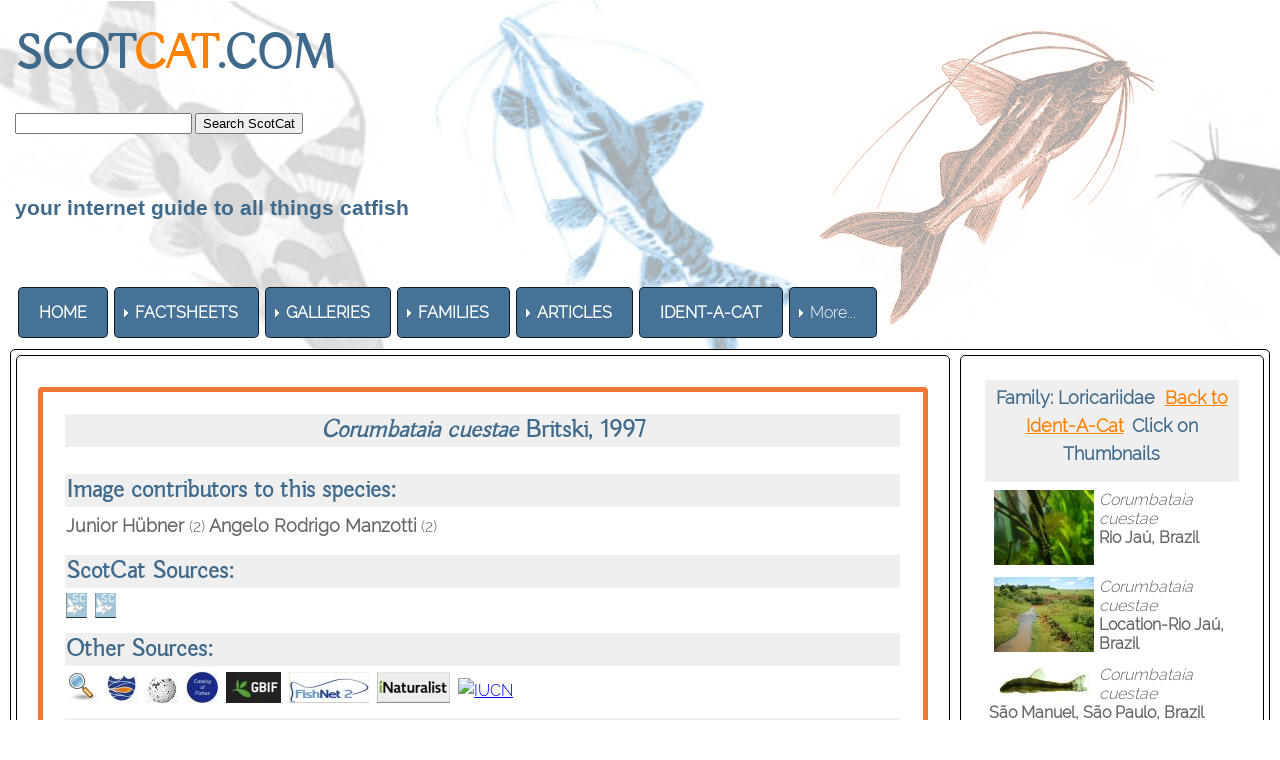

--- FILE ---
content_type: text/html
request_url: http://www.scotcat.com/loricariidae/corumbataia_cuestae.htm
body_size: 7600
content:
<!doctype html>
<html><!-- InstanceBegin template="/Templates/scotcat.dwt" codeOutsideHTMLIsLocked="false" -->
<head>
<meta id="p7HMY" name="viewport" content="width=device-width">
<meta charset="utf-8">
<!-- InstanceBeginEditable name="doctitle" -->
<title>Corumbataia cuestae Britski, 1997</title>
<!-- InstanceEndEditable --> 
<link href="../p7hmy/p7HMY-01.css" rel="stylesheet" type="text/css" media="all">
<script type="text/javascript" src="../p7hmy/p7HMYscripts.js"></script>
<link href="../p7amm/p7AMM-01.css" rel="stylesheet" type="text/css" media="all">
<script type="text/javascript" src="../p7amm/p7AMMscripts.js"></script>
<link rel="stylesheet" href="../p7typecrafters/p7Typecrafters-01.css">
<style>
</style>
<!-- InstanceBeginEditable name="head" --> 
<link href="p7tlk/p7TKL-01.css" rel="stylesheet" type="text/css" media="all">
<!-- InstanceEndEditable -->
</head>

<body>
<div class="content">
  <div id="p7HMY_1" class="p7HMY hmy-box-separation hmy-noscript" data-hmy-max-width="100,%">
    <div class="hmy-section" data-hmy-basis="100,%,1">
      <div class="hmy-content-wrapper logo">
        <div class="hmy-content hmy-left"> 
          <h1><font color="#3F6A8B"><strong> SCOT<font color="#FF8100">CAT</font>.COM</strong></font> 
            &nbsp; 
            <form action="https://search.freefind.com/find.html"
method="GET" target="_self">
              <font size=1 face="arial,helvetica" > 
              <input type="HIDDEN" name="id" value="3407929">
              <input type="HIDDEN" name="pid" value="r">
              <input type="HIDDEN" name="mode" value="ALL">
              <input type="HIDDEN" name="n" value="0">
              <input type="TEXT" name="query" size="20">
              <input name="SUBMIT" type="SUBMIT" value="Search ScotCat">              </font> 
            </form></td>
          </h1>
          <h6><font color="#3F6A8B" face="Geneva, Arial, Helvetica, sans-serif">your 
            internet guide to all things catfish</font></h6>
        </div>
      </div>
    </div>
    <div class="hmy-section" data-hmy-basis="80,%,1"> 
      <div class="hmy-content-wrapper nav">
        <div class="hmy-content hmy-left">
          <div class="p7AMM amm-noscript amm-responsive amm-rootlinks-blue amm-rootlink-borders amm-rootlinks-rounded amm-subs-blue amm-subs-trans amm-sub-borders amm-subs-rounded amm-left root-hover-white" id="p7AMM_1" data-amm="360,5,901,5,-10,0,1,0,0,5,1,1,1,0,0,0" data-amm-label="More...">
            <div id="p7AMMtb_1" class="amm-toolbar closed"><a title="Hide/Show Menu" href="#">&equiv;</a></div>
            <ul class="closed" aria-label="Navigation Menu" role="menubar">
              <li data-amm-priority="0"><a href="../home.htm"><font color="#FFFFFF"><strong>HOME</strong></font></a></li>
              <li data-amm-priority="0"><a href="" class="amm-trigger"><font color="#FFFFFF"><strong>FACTSHEETS</strong></font></a> 
                <ul>
                  <li><a href="../factsheets.htm" class="amm-first"><font color="#FFFFFF">By 
                    Month/Year</font></a></li>
                  <li color="#000000"><a href="../family.htm"><font color="#FFFFFF">By 
                    Family</font></a></li>
                  <li><a href="../genus.htm"><font color="#FFFFFF">by Genus</font></a></li>
                  <li><a href="../common_names.htm"><font color="#FFFFFF">by Common 
                    Names</font></a></li>
                  <li><a href="../specific_names.htm"><font color="#FFFFFF">By 
                    Specific Names</font></a></li>
                  <li><a href="../continent.htm" class="amm-trigger amm-last"><font color="#FFFFFF">By 
                    Continent</font></a> 
                    <ul>
                      <li><a href="../continent.htm" class="amm-first"><font color="#000000"><strong>Index</strong></font></a></li>
                      <li><a href="../africa.html"><font color="#FFFFFF">Africa</font></a></li>
                      <li><a href="../asia.html"><font color="#FFFFFF">Asia</font></a></li>
                      <li><a href="../australasia.htm"><font color="#FFFFFF">Australasia</font></a></li>
                      <li><a href="../europe.html"><font color="#FFFFFF">Europe</font></a></li>
                      <li><a href="../north_america.html"><font color="#FFFFFF">North 
                        America</font></a></li>
                      <li><a href="../south_america.html" class="amm-last"><font color="#FFFFFF">South 
                        America</font></a></li>
                    </ul>
                  </li>
                </ul>
              </li>
              <li data-amm-priority="0"><a href="" class="amm-trigger"><font color="#FFFFFF"><strong>GALLERIES</strong></font></a> 
                <ul>
                  <li><a href="../photo_gallery_page.html" class="amm-first"><font color="#FFFFFF">Photo 
                    Gallery</font></a></li>
                  <li><a href="../art/art_gallery.htm"><font color="#FFFFFF">Art 
                    Gallery</font></a></li>
                  <li><a href="../movies/movies.htm"><font color="#FFFFFF">Movie 
                    Gallery</font></a></li>
                  <li><a href="../stamps/stamps.htm" class="amm-last"><font color="#FFFFFF">Stamps 
                    Gallery</font></a></li>
                </ul>
              </li>
              <li data-amm-priority="0"><a href="" class="amm-trigger"><font color="#FFFFFF"><strong>FAMILIES</strong></font></a> 
                <ul>
                  <li><a href="#" class="amm-trigger amm-first"><font color="#FFFFFF">A-B</font></a> 
                    <ul>
                      <li><a href="../ailiidaefamily.htm" class="amm-first"><font color="#FFFFFF">Ailiidae</font></a></li>
                      <li><a href="../akysidfamily.htm"><font color="#FFFFFF">Akysidae</font></a></li>
                      <li><a href="../amblycipfamily.htm"><font color="#FFFFFF">Amblycipitidae</font></a></li>
                      <li><a href="../amphillfamily.htm"><font color="#FFFFFF">Amphiliidae</font></a></li>
                      <li><a href="../ancharfamily.htm"><font color="#FFFFFF">Anchariidae</font></a></li>
                      <li><a href="../andinichfamily.htm"><font color="#FFFFFF">&#8224; 
                        Andinichthyidae</font></a></li>
                      <li><a href="../aridfamily.htm"><font color="#FFFFFF">Ariidae</font></a></li>
                      <li><a href="../aspredfamily.htm"><font color="#FFFFFF">Aspredinidae</font></a></li>
                      <li><a href="../astroblepfamily.htm"><font color="#FFFFFF">Astroblepidae</font></a></li>
                      <li><a href="../auchfamily.htm"><font color="#FFFFFF">Auchenipteridae</font></a></li>
                      <li><a href="../auchenogfamily.htm"><font color="#FFFFFF">Auchenoglanididae</font></a></li>
                      <li><a href="../austroglanfamily.htm"><font color="#FFFFFF">Austroglanididae</font></a></li>
                      <li><a href="../bagridfamily.htm" class="amm-last"><font color="#FFFFFF">Bagridae</font></a></li>
                    </ul>
                  </li>
                  <li><a href="" class="amm-trigger"><font color="#FFFFFF">C-D</font></a> 
                    <ul>
                      <li><a href="../callichfamily.htm" class="amm-first"><font color="#FFFFFF">Callichthyidae</font></a></li>
                      <li><a href="../cetopfamily.htm"><font color="#FFFFFF">Cetopsidae</font></a></li>
                      <li><a href="../chacafamily.htm"><font color="#FFFFFF">Chacidae</font></a></li>
                      <li><a href="../clariidaefamily.htm"><font color="#FFFFFF">Clariidae</font></a></li>
                      <li><a href="../clarotfamily.htm"><font color="#FFFFFF">Claroteidae</font></a></li>
                      <li><a href="../cranoglanfamily.htm"><font color="#FFFFFF">Cranoglanididae</font></a></li>
                      <li><a href="../diplomyfamily.htm"><font color="#FFFFFF">Diplomystidae</font></a></li>
                      <li><a href="../doradfamily.htm" class="amm-last"><font color="#FFFFFF">Doradidae</font></a></li>
                    </ul>
                  </li>
                  <li><a href="#" class="amm-trigger"><font color="#FFFFFF">H-I</font></a> 
                    <ul>
                      <li><a href="../heptaptfamily.htm" class="amm-first"><font color="#FFFFFF">Heptapteridae</font></a></li>
                      <li><a href="../heteropfamily.htm"><font color="#FFFFFF">Heteropneustidae</font></a></li>
                      <li><a href="../horabagfamily.htm"><font color="#FFFFFF">Horabagridae</font></a></li>
                      <li><a href="../ictalfamily.htm" class="amm-last"><font color="#FFFFFF">Ictaluridae</font></a></li>
                    </ul>
                  </li>
                  <li><a href="#" class="amm-trigger"><font color="#FFFFFF">K-L-M</font></a> 
                    <ul>
                      <li><a href="../kryptofamily.htm" class="amm-first"><font color="#FFFFFF">Kryptoglanidae</font></a></li>
                      <li><a href="../lacantfamily.htm"><font color="#FFFFFF">Lacantuniidae</font></a></li>
                      <li><a href="../loricarfamily.htm"><font color="#FFFFFF">Loricariidae</font></a></li>
                      <li><a href="../malaptfamily.htm"><font color="#FFFFFF">Malapteruridae</font></a></li>
                      <li><a href="../mochfamily.htm" class="amm-last"><font color="#FFFFFF">Mochokidae</font></a></li>
                    </ul>
                  </li>
                  <li><a href="" class="amm-trigger"><font color="#FFFFFF">N-P</font></a> 
                    <ul>
                      <li><a href="../nematogenfamily.htm" class="amm-first"><font color="#FFFFFF">Nematogenyidae</font></a></li>
                      <li><a href="../pangasfamily.htm"><font color="#FFFFFF">Pangasiidae</font></a></li>
                      <li><a href="../phreatfamily.htm"><font color="#FFFFFF">Phreatobiidae</font></a></li>
                      <li><a href="../pimfamily.htm"><font color="#FFFFFF">Pimelodidae</font></a></li>
                      <li><a href="../plotosfamily.htm"><font color="#FFFFFF">Plotosidae</font></a></li>
                      <li><a href="../pseudopimfamily.htm" class="amm-last"><font color="#FFFFFF">Pseudopimelodidae</font></a></li>
                    </ul>
                  </li>
                  <li><a href="#" class="amm-trigger amm-last"><font color="#FFFFFF">R-S-T</font></a> 
                    <ul>
                      <li><a href="../ritidaefamily.htm" class="amm-first"><font color="#FFFFFF">Ritidae</font></a></li>
                      <li><a href="../schilbfamily.htm"><font color="#FFFFFF">Schilbeidae</font></a></li>
                      <li><a href="../scolopfamily.htm"><font color="#FFFFFF">Scoloplacidae</font></a></li>
                      <li><a href="../silurfamily.htm"><font color="#FFFFFF">Siluridae</font></a></li>
                      <li><a href="../sisoridfamily.htm"><font color="#FFFFFF">Sisoridae</font></a></li>
                      <li><a href="../trichomyfamily.htm" class="amm-last"><font color="#FFFFFF">Trichomycteridae</font></a></li>
                    </ul>
                  </li>
                </ul>
              </li>
              <li data-amm-priority="0" color="#999999"><a href="../articles/articles.html" class="amm-trigger"><font color="#FFFFFF"><strong>ARTICLES</strong></font></a> 
                <ul>
                  <li><a href="../articles/articles.html" class="amm-first"><font color="#000000"><strong>Index</strong></font></a></li>
                  <li><a href="../articles/articles_breeding.htm"><font color="#FFFFFF">Breeding</font></a></li>
                  <li><a href="../articles/articles_author.htm"><font color="#FFFFFF">By 
                    Author</font></a></li>
                  <li><a href="../articles/articles_cat_articles.htm"><font color="#FFFFFF">Cat-Articles</font></a></li>
                  <li><a href="../articles/articles_general.htm"><font color="#FFFFFF">General</font></a></li>
                  <li><a href="../articles/articles_numbered_list.htm"><font color="#FFFFFF">Numbered 
                    List</font></a></li>
                  <li><a href="../articles/articles_ichthyology.htm"><font color="#FFFFFF">Ichthyology</font></a></li>
                  <li><a href="../articles/articles_travel_collection.htm" class="amm-last"><font color="#FFFFFF">Travel/Collecting</font></a></li>
                </ul>
              </li>
              <li data-amm-priority="0"><a href="../help/ident_a_cat.htm"><font color="#FFFFFF"><strong>IDENT-A-CAT</strong></font></a></li>
              <li data-amm-priority="0"><a href="" class="amm-trigger"><font color="#FFFFFF"><strong>RESOURCES</strong></font></a> 
                <ul>
                  <li><a href="../citation.htm" class="amm-first"><font color="#FFFFFF">Citation</font></a></li>
                  <li><a href="../scientific_names/etymology.htm"><font color="#FFFFFF">Etymology</font></a></li>
                  <li><a href="../fishhouse/fishhouse.html"><font color="#FFFFFF">Fishhouse</font></a></li>
                  <li><a href="../glossary.htm"><font color="#FFFFFF">Glossary</font></a></li>
                  <li><a href="../scientific_papers/scientific_papers.htm"><font color="#FFFFFF">Scientific 
                    Papers</font></a></li>
                  <li><a href="../scotshop/scotshop.htm" class="amm-last"><font color="#FFFFFF">ScotShop</font></a></li>
                </ul>
              </li>
              <li data-amm-priority="0"><a href="../site_index.html"><strong><font color="#FFFFFF">SITE 
                MAP</font></strong></a></li>
              <li data-amm-priority="0"><a href="https://www.facebook.com/groups/scotcat/"><font color="#FFFFFF"><strong>FB 
                GROUP</strong></font></a></li>
              <li data-amm-priority="0"><a href="" class="amm-trigger"><font color="#FFFFFF"><strong>HELP</strong></font></a> 
                <ul>
                  <li color="#000000"><a href="../help/index.htm" class="amm-first"><font color="#000000"><strong>Index</strong></font></a></li>
                  <li><a href="../help/anatomy.htm"><font color="#FFFFFF">Catfish 
                    Anatomy</font></a></li>
                  <li><a href="../help/convertor.htm" class="user class<b>gray<b>"><font color="#FFFFFF">Convertors</font></a></li>
                  <li><a href="../help/faq.htm"><font color="#FFFFFF">FAQ</font></a></li>
                  <li><a href="../help/ident_a_cat.htm"><font color="#FFFFFF">Ident-A-Cat</font></a></li>
                  <li><a href="../help/water.htm" class="amm-last"><font color="#FFFFFF">Water 
                    Chemistry</font></a></li>
                </ul>
              </li>
            </ul>
</div>
        </div>
      </div>
    </div>
    <div class="hmy-section" data-hmy-basis="20,%,1">
<div class="hmy-content-wrapper hmy-vertical-center extra">
<div class="hmy-content hmy-right"></div>
      </div>
    </div>
  </div>
  <!-- InstanceBeginEditable name="Editable_Content" -->
  <div id="p7HMY_3" class="p7HMY hmy-root-rounded hmy-box-separation hmy-border-root-all hmy-color-root-white hmy-noscript sidebar-right" data-hmy-max-width="100,%">
    <div class="hmy-section" data-hmy-basis="75,%,1"> 
      <div class="hmy-content-wrapper hmy-border-content-all hmy-content-rounded top-padding-10"> 
        <div class="hmy-content hmy-left">
          <div id="p7HMY_4" class="p7HMY hmy-root-rounded hmy-border-root-all hmy-color-root-orange hmy-noscript" data-hmy-max-width="100,%"> 
            <div class="hmy-section" data-hmy-basis="100,%,1"> 
              <div class="hmy-content-wrapper hmy-color-content-white"> 
                <div class="hmy-content hmy-left"> 
                  <table width="100%" border="0" class="mft-normal mft-scalable mft-adaptive">
                    <tr> 
                      <td bgcolor="#EFEFEF"><div align="center"> 
                          <h3><font color="#3F6A8B"><em>Corumbataia</em> <em>cuestae</em> 
                            Britski, 1997</font></h3>
                        </div></td>
                    </tr>
                    <tr> 
                      <td>&nbsp;</td>
                    </tr>
                  </table>
                  <table width="100%" border="0" class="mft-normal mft-scalable mft-adaptive">
                    <tr> 
                      <td bgcolor="#EFEFEF"><h3><strong><font color="#3F6A8B">Image 
                          contributors to this species:</font></strong></h3></td>
                    </tr>
                  </table>
                  <table width="100%" border="0">
                    <tr> 
                      <td height="18">
<div align="left"> 
                          <p><font color="#666666"><strong>Junior H&uuml;bner</strong></font><strong> 
                            </strong><font color="#666666"> (2) <strong>Angelo 
                            Rodrigo Manzotti</strong> (2)</font></p>
                        </div>
                        <div align="left"></div></td>
                    </tr>
                  </table>
                  <table width="100%" border="0">
                    <tr> 
                      <td bgcolor="#EFEFEF"><h3><font color="#3F6A8B"><strong><font color="#3F6A8B">ScotCat 
                          Sources:</font></strong></font></h3></td>
                    </tr>
                  </table>
                  <table width="100%" border="0">
                    <tr> 
                      <td height="18"><div align="left"> 
                          <p><font color="#666666"> <a href="../scientific_names/genus.html#corum"><img src="../science2.gif" alt="Etymology = Genus" width="25" height="25" border="0"></a> 
                            &nbsp;<a href="file:///C|/scotcat.com/scientific_names/scientific_namesc.html#cuestae"><img src="../science2.gif" alt="Etymology = Specific name" width="25" height="25" border="0"></a> 
                            </font></p>
                        </div>
                        <div align="center"></div>
                        
                      </td>
                    </tr>
                  </table>
                  <table width="100%" border="0">
                    <tr> 
                      <td bgcolor="#EFEFEF"><h3><font color="#3F6A8B"><strong><font color="#3F6A8B">Other 
                          Sources:</font></strong></font></h3></td>
                    </tr>
                  </table>
                  <table width="100%" border="0">
                    <tr> 
                      <td height="9"><div align="left"> 
                          <p><font color="#666666"> <a href="https://www.google.com/search?q=Corumbataia%2Bcuestae&rlz=1C1GCEA_enGB798GB798&oq=Corumbataia%2Bcuestae&aqs=chrome.0.69i59j69i61j69i60j69i61.565j0j7&sourceid=chrome&ie=UTF-8"><img src="../search.png" alt="Search" width="32" height="32" border="0"></a> 
                            &nbsp;<a href="https://www.fishbase.de/summary/Corumbataia-cuestae.html"><img src="../fishbase.jpg" alt="Fishbase" width="32" height="31" border="0"></a>&nbsp; 
                            <a href="https://en.wikipedia.org/wiki/Corumbataia_cuestae"><img src="../wikipedia.jpg" alt="Wikipedia" width="32" height="27" border="0"></a>&nbsp; 
                            <a href="http://researcharchive.calacademy.org/research/ichthyology/catalog/fishcatget.asp?spid=65591"><img src="../cof3.jpg" alt="Catalog of Fishes" width="32" height="32" border="0"></a>&nbsp; 
                            <a href="https://www.gbif.org/species/2340229"><img src="../gbif.jpg" alt="Global Biodiversity Information Facility" width="55" height="31" border="0"></a>&nbsp; 
                            <a href="http://www.fishnet2.net/search.aspx?t=Corumbataia%2Bcuestae"><img src="../fish_net2.jpg" alt="FishNet2" width="80" height="31" border="0"></a>&nbsp; 
                            <a href="https://www.inaturalist.org/taxa/616232-Corumbataia-cuestae"><img src="../inat.jpg" alt="iNaturalist" width="73" height="31" border="0"></a> 
                            &nbsp;<a href="https://www.iucnredlist.org/species/187140/1823719"><img src="file:///C|/scotcat.com/iucn.jpg" alt="IUCN" width="32" height="29" border="0"></a> 
                            </font></p>
                        </div>
                        <div align="center"></div></td>
                    </tr>
                  </table>
                  <table width="100%" border="0">
                    <tr> 
                      <td bgcolor="#EFEFEF"><h3><font color="#3F6A8B"><strong><font color="#3F6A8B">Relevant 
                          Information: </font></strong></font></h3></td>
                    </tr>
                  </table>
                  <table width="100%" border="0">
                    <tr> 
                      <td height="249"><div align="left"> 
                          <p><font color="#666666"> <em>Corumbataia</em> was proposed 
                            by Britski (1997) when describing <em>Corumbataia 
                            cuestae</em> from the Upper Paran&aacute; basin in 
                            the Rio Tiet&ecirc; and </font><a href="corumbataia_tocantinensis.htm" class="p7TKL TKL tkl-LC-gray tkl-HC-orange tkl-TD-L-solid tkl-TD-H-solid tkl-ani"><em>Corumbataia 
                            tocantinensis</em></a><font color="#666666">, from 
                            the Rio Araguaia and Rio Tocantins basins. <strong>Description</strong>: 
                            This genus was delimited by an exposed portion in 
                            the middle of the scapular bridge formed only by the 
                            coracoid; compound hypurals 1 and 2 completely fused 
                            to the compound hypurals 3-5; atrophic maxillary barbel, 
                            and anastomosis of the infraorbital and otic sensory 
                            canals over the pterotic-supracleitrum (Britski, 1997). 
                            Four species were subsequently described: <em>C. britskii</em> 
                            Ferreira &amp; Ribeiro, 2007, <em>C. veadeiros</em> 
                            Carvalho, 2008, <em>C. lucianoi</em> Silva, Roxo, 
                            Souza &amp; Oliveira, 2018 and <em>C. liliai</em> 
                            Silva, Roxo, Souza &amp; Oliveira, 2018. Additionally, 
                            two species formerly described in <em>Gymnotocinclus</em> 
                            were transferred to <em>Corumbataia</em> by Roxo et 
                            al. (2019): <em>C. anosteos</em> (Carvalho, Lehmann 
                            &amp; Reis, 2008) and <em>C. canoeiro</em> (Roxo, 
                            Silva, Ochoa &amp; Zawadzki, 2017). This genera contains 
                            six species (2020) <em>C. tocantinensis</em> Britski, 
                            1997, <em>C. cuestae</em> Britski, 1997, <em>C. anosteos</em> 
                            (Carvalho, Lehmann A. &amp; Reis, 2008), <em>C. britskii</em> 
                            Ferreira &amp; Ribeiro, 2007, <em>C. canoeiro</em> 
                            (Roxo, Silva, Ochoa &amp; Zawadzki, 2017), and <em>C. 
                            veadeiros</em> Carvalho, 2008. They are an intermediate 
                            between the genera's, <em>Parotocinclus</em> and <em>Otocinclus</em> 
                            and don't posses an adipose fin. and the body is stockier 
                            than these two previous genera. <strong>Colouration</strong>:<em> 
                            Corumbataia</em> species have a dark band along the 
                            body. <strong>Sexual Differences</strong>: Males have 
                            longer pectoral fins and also differing morphology 
                            of the genital papilla. <strong>Aquarium Care</strong>: 
                            Quite problematic to keep due to the cooler temperatures 
                            and having to facilitate a flow current in the water. 
                            <strong>Diet</strong>: Aufwuch feeder with the usual 
                            aquarium fare of flake and tablet foods. <strong>Etymology</strong>: 
                            The specific name <em>cuestae</em>: Of a cuesta, geological 
                            term for a hill or ridge with a gentle slope on one 
                            side (&lt;5&deg;) and a steep slope on the other; 
                            all specimens were collected in streams that originate 
                            in the cuesta that traverses much of S&atilde;o Paulo, 
                            Brazil.</font></p>
                          </div>
                        </td>
                    </tr>
                  </table>
                  <table width="100%" border="0">
                    <tr> 
                      <td bgcolor="#EFEFEF"><h3><font color="#3F6A8B"><strong><font color="#3F6A8B">Common 
                          Name:</font> </strong></font></h3></td>
                    </tr>
                  </table>
                  <table width="100%" border="0">
                    <tr> 
                      <td height="18"><div align="left"> 
                          <p><font color="#666666">None </font><em><a href="otocinclus_vittatus.htm"></a></em></p>
                        </div>
                        <div align="center"></div></td>
                    </tr>
                  </table>
                  <table width="100%" border="0">
                    <tr> 
                      <td bgcolor="#EFEFEF"><h3><font color="#3F6A8B"><b><font color="#3F6A8B">Synonyms:</font></b></font></h3></td>
                    </tr>
                  </table>
                  <table width="100%" border="0">
                    <tr> 
                      <td height="18"><div align="left"> 
                          <p><font color="#666666">None</font></p>
                        </div>
                        <div align="center"></div></td>
                    </tr>
                  </table>
                  <table width="100%" border="0">
                    <tr> 
                      <td bgcolor="#EFEFEF"><h3><font color="#3F6A8B"><strong><font color="#3F6A8B">Family:</font></strong></font></h3></td>
                    </tr>
                  </table>
                  <table width="100%" border="0">
                    <tr> 
                      <td height="18"><div align="left"> 
                          <p><font color="#666666">Loricariidae</font></p>
                        </div>
                        <div align="center"></div></td>
                    </tr>
                  </table>
                  <table width="100%" border="0">
                    <tr> 
                      <td bgcolor="#EFEFEF"><h3><font color="#3F6A8B"><strong><font color="#3F6A8B">Distribution:</font></strong></font></h3></td>
                    </tr>
                  </table>
                  <table width="100%" border="0">
                    <tr> 
                      <td height="49"><div align="left"> 
                          <p><font color="#666666"><strong> South America</strong>:<strong> 
                            </strong>Tiet&ecirc; River basin, Brazil. <strong>Type 
                            locality</strong>: Cachoeira de Anal&acirc;ndia, rio 
                            Corumbata&iacute;, Anal&acirc;ndia, SP [Brazil]. </font></p>
                        </div>
                        </td>
                    </tr>
                  </table>
                  <table width="100%" border="0">
                    <tr> 
                      <td bgcolor="#EFEFEF"><h3><font color="#3F6A8B"><strong><font color="#3F6A8B">Size:</font></strong></font></h3></td>
                    </tr>
                  </table>
                  <table width="100%" border="0">
                    <tr> 
                      <td height="18"><div align="left"> 
                          <p><font color="#666666">3.5cm. (1&frac12;ins)</font></p>
                        </div>
                        <div align="center"></div></td>
                    </tr>
                  </table>
                  <table width="100%" border="0">
                    <tr> 
                      <td bgcolor="#EFEFEF"><h3><font color="#3F6A8B"><strong><font color="#3F6A8B">Temp:</font></strong></font></h3></td>
                    </tr>
                  </table>
                  <table width="100%" border="0">
                    <tr> 
                      <td height="18"><div align="left"> 
                          <p><font color="#666666">18</font><font color="#666666">-24&deg;c 
                            (63-75&deg;f.)</font></p>
                        </div>
                        <div align="left"></div></td>
                    </tr>
                  </table>
                  <table width="100%" border="0">
                    <tr> 
                      <td bgcolor="#EFEFEF"><h3><font color="#3F6A8B"><strong><font color="#3F6A8B">p.H.</font></strong></font></h3></td>
                    </tr>
                  </table>
                  <table width="100%" border="0">
                    <tr> 
                      <td height="18"><div align="left"></div>
                        <div align="left"> 
                          <p><font color="#666666">6.0-7.0.</font></p>
                        </div></td>
                    </tr>
                  </table>
                  <table width="100%" border="0">
                    <tr bgcolor="#EFEFEF"> 
                      <td height="18" bgcolor="#EFEFEF"><h3><font color="#3F6A8B">IUCN 
                          Red List</font></h3></td>
                    </tr>
                    <tr bgcolor="#EFEFEF"> 
                      <td height="18" bgcolor="#FFFFFF"><p><font color="#666666"><em>Corumbataia 
                          cuestae</em> occurs in headwater streams in the basaltic 
                          cuesta area of the Tiet&ecirc; River basin. Despite 
                          a relatively restricted distribution, the species is 
                          abundant and, to date, no direct threats have been identified 
                          that compromise the population. Thus, <em>Corumbataia 
                          cuestae</em> has been listed as <font color="#339900">Least 
                          Concern</font> (LC), (IUCN 2022).</font></p></td>
                    </tr>
                    <tr> 
                      <td bgcolor="#EFEFEF"><h3><font color="#3F6A8B"><strong><font color="#3F6A8B">Reference:</font></strong></font></h3></td>
                    </tr>
                    <tr> 
                      <td height="173"><p><font color="#666666"><strong>Chico 
                          Mendes Institute for Biodiversity Conservation (ICMBio)</strong>. 
                          2022. <em>Corumbataia cuestae</em>. The IUCN Red List 
                          of Threatened Species 2022.<strong><br>
                          Evers, H.-G. &amp; I.Seidel</strong>: Mergus, Baensch 
                          Catfish Atlas Volume 1, 1st English edn., 2005. Pp.944.<br>
                          <strong><font color="#666666">Ferraris, C.J. Jr.</font></strong><font color="#666666">, 
                          2007. Checklist of catfishes, recent and fossil (Osteichthyes: 
                          Siluriformes), and catalogue of siluriform primary types. 
                          Zootaxa 1418:1-628.</font><br>
                          <strong>Froese, R. and D. Pauly</strong>. Editors. 2020. 
                          FishBase. World Wide Web electronic publication. www.fishbase.org, 
                          (02/2020).<br>
                          <font color="#3F6A8B"><font color="#666666"><strong>Schaefer, 
                          S.A.</strong>, 2003. Loricariidae - Hypoptopomatinae 
                          (Armored catfishes). p. 321-329. In R.E. Reis, S.O. 
                          Kullander and C.J. Ferraris, Jr. (eds.) Checklist of 
                          the Freshwater Fishes of South and Central America. 
                          Porto Alegre: EDIPUCRS, Brasi.l.<br>
                          </font></font></font><strong><a href="https://etyfish.org/" target="_blank" class="p7TKL TKL tkl-LC-gray tkl-HC-orange tkl-TD-L-solid tkl-TD-H-solid tkl-ani">The 
                          ETYFish Project</a></strong><font color="#666666"><font color="#3F6A8B"><font color="#666666"><font color="#666666"> 
                          Fish Name Etymology Database &copy; Christopher Scharpf.</font><br>
                          <strong>Thimotheo, Mateus Giovanni Rocha, Benine, Ricardo 
                          Cardoso, Oliveira, Claudio, &amp; Silva, Gabriel de 
                          Souza da Costa e.</strong> (2020). New species of the 
                          Corumbataia cuestae group (Siluriformes: Loricariidae) 
                          from the Rio Tocantins basin, with comments on its phylogenetic 
                          relationships. Neotropical Ichthyology, 18(4), e200060. 
                          Epub December 04, 2020<font color="#3F6A8B">.</font></font></font></font></p></td>
                    </tr>
                    <tr> 
                      <td bgcolor="#EFEFEF"><h3 align="center"><font color="#3F6A8B"><strong><font color="#3F6A8B"><strong><br>
                          <img src="../familylink.gif" width="90" height="30" border="0" usemap="#MapMap5MapMap2Map3MapMapMap"></strong></font><font color="#3F6A8B"><strong> 
                          <br>
                          <map name="MapMap5MapMap2Map3MapMapMap">
                            <area shape="rect" coords="7,1,95,29" href="../loricarfamily.htm" alt="Back to Family page">
                          </map>
                          <br>
                          </strong></font></strong></font></h3></td>
                    </tr>
                  </table>
                </div>
              </div>
            </div>
          </div>
        </div>
      </div>
    </div>
    <div class="hmy-section sticky" data-hmy-basis="25,%,1"> 
      <div class="hmy-content-wrapper hmy-border-content-all hmy-content-rounded transparent"> 
        <div class="hmy-content hmy-left"> 
          <table width="100%" height="332" border="0" cellpadding="4" cellspacing="4">
            <tr> 
              <td height="43" bgcolor="#EFEFEF"><div align="center"> 
                  <p><font color="#666666"><strong><font color="#3F6A8B">Family: 
                    Loricariidae</font>&nbsp; </strong></font><a href="../help/ident_a_cat/loricariidae.htm"><font color="#FF8100"><strong>Back 
                    to Ident-A-Cat</strong></font></a><font color="#FF8100" size="1"><strong> 
                    </strong></font><font color="#3F6A8B"><strong> &nbsp;Click 
                    on Thumbnails</strong></font></p>
                </div></td>
            </tr>
            <tr> 
              <td height="69"> <div align="left"><font color="#666666"><em><strong><a href="corumbataia_cuestae1.htm"><img src="../Thumbnails/corumbataia_cuestae.jpg" alt="Click for full image" width="100" height="75" hspace="5" border="0" align="left"></a></strong></em><font color="#3F6A8B"><em><font color="#666666">Corumbataia 
                  </font></em></font><em>cuestae<br>
                  </em><strong>Rio Ja&uacute;, Brazil</strong><em> <br>
                  </em> </font></div></td>
            </tr>
            <tr> 
              <td height="75"><div align="left"><font color="#666666"><a href="corumbataia_cuestae2.htm"><img src="../Thumbnails/corumbataia_cuestae_habitat.jpg" alt="Click for full image" width="100" height="75" hspace="5" border="0" align="left"></a><font color="#666666"><font color="#3F6A8B"><em><font color="#666666">Corumbataia 
                  </font></em></font><em>cuestae</em></font><em><br>
                  </em><strong>Location-Rio Ja&uacute;, Brazil </strong></font></div></td>
            </tr>
            <tr> 
              <td height="45"><div align="left"><a href="corumbataia_cuestae3.htm"><img src="../Thumbnails/corumbataia_cuestae2.jpg" alt="Click for full image" width="100" height="37" hspace="5" border="0" align="left"></a><font color="#666666"><font color="#3F6A8B"><em><font color="#666666">Corumbataia 
                  </font></em></font><em>cuestae<br>
                  </em> <strong>S&atilde;o Manuel, S&atilde;o Paulo, Brazil<em> 
                  </em></strong></font></div></td>
            </tr>
            <tr> 
              <td height="54"><div align="left"><a href="corumbataia_cuestae4.htm"><img src="../Thumbnails/corumbataia_cuestae3.jpg" alt="Click for full image" width="100" height="46" hspace="5" border="0" align="left"></a><font color="#666666"><font color="#3F6A8B"><em><font color="#666666">Corumbataia 
                  </font></em></font><em>cuestae<br>
                  </em><strong>Dorsal view-S&atilde;o Manuel, S&atilde;o Paulo, 
                  Brazil<em> </em></strong></font></div></td>
            </tr>
          </table>
          <p>&nbsp;</p>
          <p><font color="#666666">If you would like to contribute to the monthly 
            factsheets with an article, information or photos, please <a href="mailto:webmaster@scotcat.com"><font color="#FF8100">e-mail</font></a> 
            me. You will of course be credited for your work.</font></p>
          <p>&nbsp;</p>
          <p align="center"><a href=https://www.dreamhost.com/donate.cgi?id=641><img border=0 alt="Donate towards my web hosting bill!" src=https://secure.newdream.net/donate2.gif></a></p>
          <p>&nbsp;</p>
          <p><font color="#666666">If you would like to donate any denomination 
            of monies to the site just click the above link button. All proceeds 
            will go to running the site and hopefully to keep it going for a few 
            years yet.</font></p>
        </div>
      </div>
    </div>
</div>
  <!-- InstanceEndEditable --></div>
<div class="footer">
  <div id="p7HMY_2" class="p7HMY hmy-noscript" data-hmy-max-width="100,%">
    <div class="hmy-section" data-hmy-basis="100,%,1">
      <div class="hmy-content-wrapper hmy-color-content-black social">
        <div class="hmy-content hmy-center"> 
          <ul class="social-icons">
            <li><a href="https://www.facebook.com/groups/scotcat/"><img src="../p7typecrafters/img/social/facebook.png" alt="Facebook" width="48" height="48" border="0"></a><a href="../webmaster.html"><font color="#666666">&nbsp;about 
              us</font></a> <font color="#666666">+</font>&nbsp;<a href="mailto:webmaster@scotcat.com"><font color="#666666">contact 
              us</font></a> <font color="#666666">+ <a href="../citation.htm"><font color="#666666">citation</font></a> 
              + <a href="https://www.bing.com/translator"><font color="#666666">translate</font></a> 
              + <a href="../site_index.html"><font color="#666666">site map</font></a> 
              + <a href="../scotshop/scotshop.htm"><font color="#666666">scotshop</font></a> 
              + <a href="../glossary.htm"><font color="#666666">glossary</font></a> 
              + <a href="../scientific_names/etymology.htm"><font color="#666666">etymology</font></a> 
              + </font></li>
            <li><a href="../help/index.htm"><font color="#666666">help</font></a> 
              <a href="https://www.youtube.com/channel/UCX9prntb8TOVm5qEyOg3q0A"><img src="../p7typecrafters/img/youtube_small.jpg" alt="YouTube" width="48" height="48" border="0"></a> 
            </li>
            <li></li>
            <li></li>
            <li></li>
            <li></li>
          </ul>
        </div>
      </div>
    </div>
    <div class="hmy-section" data-hmy-basis="100,%,1">
      <div class="hmy-content-wrapper hmy-color-content-black copyright">
        <div class="hmy-content hmy-center">
          <p>&copy;2026 SCOTCAT.COM</p>
        </div>
      </div>
    </div>
  </div>
</div>
</body>
<!-- InstanceEnd --></html>
